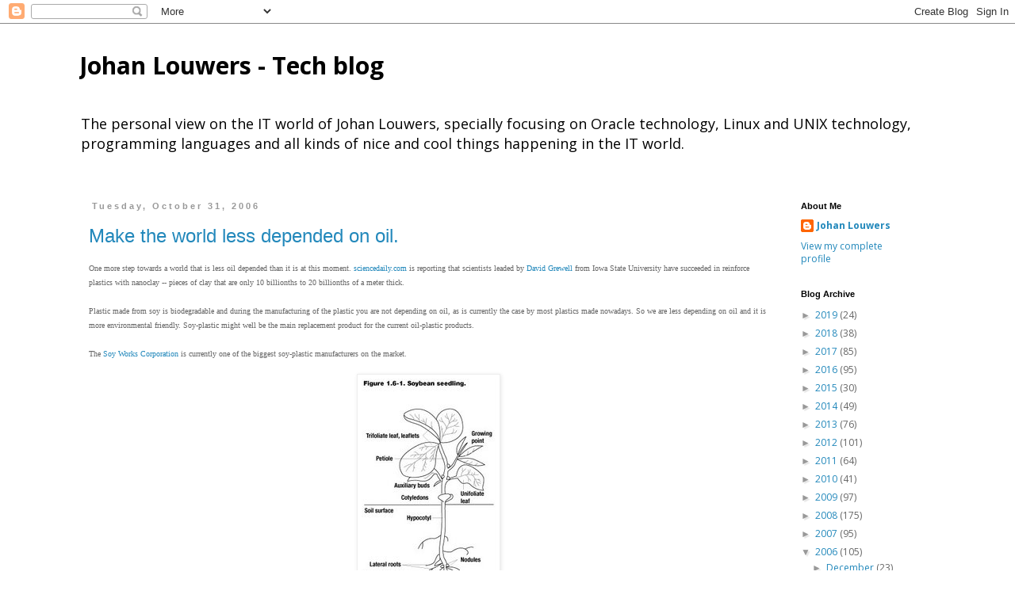

--- FILE ---
content_type: text/html; charset=utf-8
request_url: https://www.google.com/recaptcha/api2/aframe
body_size: 265
content:
<!DOCTYPE HTML><html><head><meta http-equiv="content-type" content="text/html; charset=UTF-8"></head><body><script nonce="0bBP2FerPloPG1cbrRUSqA">/** Anti-fraud and anti-abuse applications only. See google.com/recaptcha */ try{var clients={'sodar':'https://pagead2.googlesyndication.com/pagead/sodar?'};window.addEventListener("message",function(a){try{if(a.source===window.parent){var b=JSON.parse(a.data);var c=clients[b['id']];if(c){var d=document.createElement('img');d.src=c+b['params']+'&rc='+(localStorage.getItem("rc::a")?sessionStorage.getItem("rc::b"):"");window.document.body.appendChild(d);sessionStorage.setItem("rc::e",parseInt(sessionStorage.getItem("rc::e")||0)+1);localStorage.setItem("rc::h",'1768817523583');}}}catch(b){}});window.parent.postMessage("_grecaptcha_ready", "*");}catch(b){}</script></body></html>